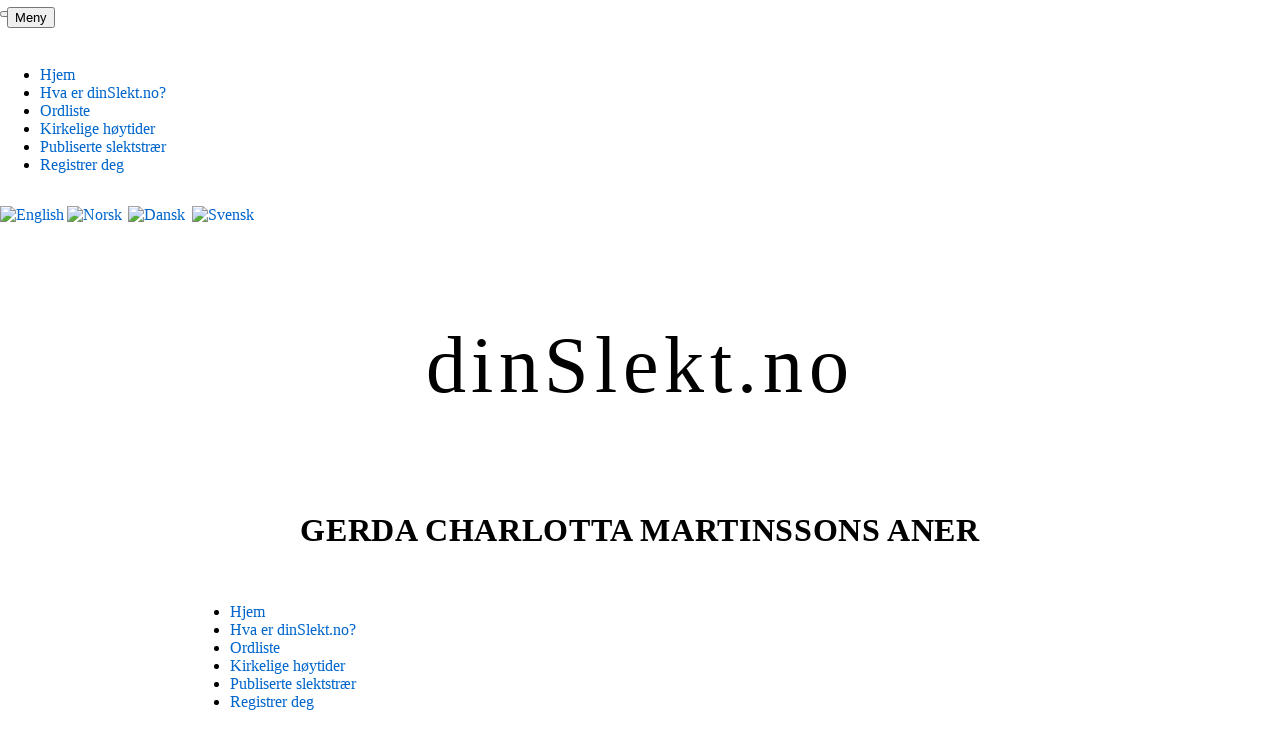

--- FILE ---
content_type: text/html; charset=UTF-8
request_url: https://dinslekt.no/www.php?bla_id=1671477
body_size: 18182
content:
<!doctype html>
<html lang="no">
<head>
    <meta content="text/html; charset=utf-8" http-equiv="content-type"/>
    <meta content="IE=EmulateIE7" http-equiv="X-UA-Compatible"/>
    <meta content="no" http-equiv="content-language"/>
    <title>dinSlekt.no - Gerda Charlotta Martinssons aner</title>
    <meta name=\"description\" content=\"dinSlekt.no er et gratis, online program som muliggjør samarbeid, deling og publisering av slektsgranskning over internett.\" />
    <meta content="Sigve Holmen" name="author"/>
    <meta content="slekt, slektsgranskning, slektgransking, slektsgransking, slektgranskning, slektsforskning, slektforskning, gratis, free, genealogi, genealogy, ane, aner, etterkommere, etterkommer, norge, norsk, gedcom, ged, import, eksport, ordbok, ordliste, pdf, print, slektstavle, utskrift, slektord, windows, osx, mac, linux, vista, nettleser" name="keywords"/>
    <meta content="noarchive" name="robots"/>
    
    <meta name="viewport" content="width=350, initial-scale=1, maximum-scale=1, minimum-scale: 0.25, user-scalable=yes">
    <link href='/bilder/ikon.png' rel='icon' type='image/png'/>
    <link href="/classes/node_modules/bootstrap/dist/css/bootstrap.min.css" rel="stylesheet">
    <link href="/css/stil.css" rel="stylesheet" type="text/css"/>
    <link href="/css/stil_mobile.css" rel="stylesheet" type="text/css"/>
    <link href="/css/print.css" media="print" rel="stylesheet" type="text/css"/>
    <link href="/bilder/apple-touch-icon-iphone.png" rel="apple-touch-icon"/>
    <link href="/bilder/apple-touch-icon-ipad.png" rel="apple-touch-icon" sizes="72x72"/>
    <link href="/bilder/apple-touch-icon-iphone4.png" rel="apple-touch-icon" sizes="114x114"/>
    <script src="/classes/node_modules/jquery/dist/jquery.min.js" type="text/javascript"></script>
    <script src="/classes/node_modules/js-base64/base64.js" type="text/javascript"></script>
    <script src="/classes/dinslekt.js" type="text/javascript"></script>
</head>
<body>
<button class="btn btn-primary" id="searchButton" type="button" data-bs-toggle="offcanvas" data-bs-target="#searchOffCanvas">Meny</button>

<div class="offcanvas offcanvas-start" tabindex="-1" id="searchOffCanvas" aria-labelledby="searchOffCanvasLabel">
	<div class="offcanvas-header">
		<button type="button" class="btn-close" data-bs-dismiss="offcanvas" aria-label="Close"></button>
	</div>
	<div class="offcanvas-body menu">
		
		
		
		<div class="sidemenu">
<nav class="navbar navbar-expand-lg bg-body-tertiary show">
    <div class="container-fluid">
        <div class="navbar-collapse show">
            <ul class="navbar-nav">

                <li class="nav-item">
                    <a class="nav-link" href="/">
                        Hjem
                    </a>
                </li>
                <li class="nav-item">
                    <a class="nav-link" href="/info.php">
                        Hva er dinSlekt.no?
                    </a>
                </li>
                
                <li class="nav-item">
                    <a class="nav-link" href="/ordliste.php">Ordliste</a>
                </li>
                
                <li class="nav-item">
                    <a class="nav-link" href="/helligdager.php">
                        Kirkelige høytider
                    </a>
                </li>
                <li class="nav-item">
                    <a class="nav-link" href="/www.php">
                        Publiserte slektstrær
                    </a>
                </li>
                <li class="nav-item">
                    <a class="nav-link" href="/registrer.php">
                        Registrer deg
                    </a>
                </li>
            </ul>
        </div>
    </div>
</nav>
</div>
		
		
		<div class="logininfo">
			<a href="https://yourOnlineRoots.com/index.php?lang=en_us&amp;komfra=%2Fwww.php%3Fbla_id%3D1671477" title="English"><img src="/bilder/en_us.png" alt="English" width="16" height="11" /></a>
			<a href="https://dinSlekt.no/index.php?lang=no_no&amp;komfra=%2Fwww.php%3Fbla_id%3D1671477" title="Norsk"><img style="margin-right: 3px;" src="/bilder/no_no.png" alt="Norsk" width="16" height="11" /></a>
			<a href="https://dinSlægt.dk/index.php?lang=da_dk&amp;komfra=%2Fwww.php%3Fbla_id%3D1671477" title="Dansk"><img style="margin-right: 3px;" src="/bilder/ikoner/dk.png" alt="Dansk" width="16" height="11" /></a>
			<a href="https://dinSläkt.se/index.php?lang=sv_se&amp;komfra=%2Fwww.php%3Fbla_id%3D1671477" title="Svenska"><img style="margin-right: 3px;" src="/bilder/ikoner/se.png" alt="Svensk" width="16" height="11" /></a>
			
		</div>
		
	</div>
</div>
<div class="mainFrame">
    <div id="system_melding"><p>dinSlekt.no vil ha begrenset funksjonalitet pga vedlikehold frem til 25. mars.</p></div>

    <div class="logo sentrert">
        <p class="mainLogo">dinSlekt.no</p>
        <h1 class="underoverskrift">Gerda Charlotta Martinssons aner</h1>
    </div>
    <div class="menu">
        
<nav class="navbar navbar-expand-lg bg-body-tertiary show">
    <div class="container-fluid">
        <div class="navbar-collapse show">
            <ul class="navbar-nav">

                <li class="nav-item">
                    <a class="nav-link" href="/">
                        Hjem
                    </a>
                </li>
                <li class="nav-item">
                    <a class="nav-link" href="/info.php">
                        Hva er dinSlekt.no?
                    </a>
                </li>
                
                <li class="nav-item">
                    <a class="nav-link" href="/ordliste.php">Ordliste</a>
                </li>
                
                <li class="nav-item">
                    <a class="nav-link" href="/helligdager.php">
                        Kirkelige høytider
                    </a>
                </li>
                <li class="nav-item">
                    <a class="nav-link" href="/www.php">
                        Publiserte slektstrær
                    </a>
                </li>
                <li class="nav-item">
                    <a class="nav-link" href="/registrer.php">
                        Registrer deg
                    </a>
                </li>
            </ul>
        </div>
    </div>
</nav>

    </div>
    <div class="body">
        <table class="aner sentrert" style="margin-bottom: 20px;">
	<tr>
		<th>Barn</th>
		<th>Utgangspunkt</th>
		<th>Foreldre</th>
		<th>Besteforeldre</th>
		<th>Oldeforeldre</th>
		<th>Tipp-oldeforeldre</th>
	</tr>
	<tr>
		<td style="text-align: left; border: none; white-space: nowrap;" rowspan="16">
			
		
	</td>
		<td rowspan="16" >
			
			<a id='1671477' class='F' title="Vis oppføring"  data-bs-toggle="popover" data-bs-html="true" data-bs-placement="bottom" data-bs-content="[base64]">Gerda C. Martinsson</a>  <br /><span class='utvisket'>(1883 - 1963)</span>
		</td>

		<td rowspan="8" >
			
			<a id='1671464' class='M' title="Vis oppføring"  data-bs-toggle="popover" data-bs-html="true" data-bs-placement="bottom" data-bs-content="[base64]">Martin Olsson</a>  <a href="/www.php?bla_id=1671464" title="Vis Martin Olssons slektstre"><img src='/bilder/ikoner/control_play.png' alt=''></a><br /><span class='utvisket'>(f.1849)</span>
		</td>

		<td rowspan="4" >
			
			<a id='1671462' class='M' title="Vis oppføring"  data-bs-toggle="popover" data-bs-html="true" data-bs-placement="bottom" data-bs-content="[base64]/[base64]">Olof Mattiasson</a>  <a href="/www.php?bla_id=1671462" title="Vis Olof Mattiassons slektstre"><img src='/bilder/ikoner/control_play.png' alt=''></a><br /><span class='utvisket'>(f.1822)</span>
		</td>

		<td rowspan="2" style='background-color: #FAFAFA;'>
			&nbsp;
			
		</td>

		<td rowspan="1" style='background-color: #FAFAFA;'>
			&nbsp;
			
		</td>
	</tr>

	<tr>
		<td rowspan="1" style='background-color: #FAFAFA;'>
			&nbsp;
			
		</td>
	</tr>

	<tr>
		<td rowspan="2" style='background-color: #FAFAFA;'>
			&nbsp;
			
		</td>

		<td rowspan="1" style='background-color: #FAFAFA;'>
			&nbsp;
			
		</td>
	</tr>

	<tr>
		<td rowspan="1" style='background-color: #FAFAFA;'>
			&nbsp;
			
		</td>
	</tr>

	<tr>
		<td rowspan="4" >
			
			<a id='1671458' class='F' title="Vis oppføring"  data-bs-toggle="popover" data-bs-html="true" data-bs-placement="bottom" data-bs-content="[base64]">Johanna Johannesdotter</a>  <a href="/www.php?bla_id=1671458" title="Vis Johanna Johannesdotters slektstre"><img src='/bilder/ikoner/control_play.png' alt=''></a><br /><span class='utvisket'>(f.1822)</span>
		</td>

		<td rowspan="2" >
			
			<a id='1671455' class='M' title="Vis oppføring"  data-bs-toggle="popover" data-bs-html="true" data-bs-placement="bottom" data-bs-content="[base64]/[base64]">Johannes Bengtsson</a>  <a href="/www.php?bla_id=1671455" title="Vis Johannes Bengtssons slektstre"><img src='/bilder/ikoner/control_play.png' alt=''></a><br /><span class='utvisket'>(1790 - 1858)</span>
		</td>

		<td rowspan="1" style='background-color: #FAFAFA;'>
			&nbsp;
			
		</td>
	</tr>

	<tr>
		<td rowspan="1" style='background-color: #FAFAFA;'>
			&nbsp;
			
		</td>
	</tr>

	<tr>
		<td rowspan="2" >
			
			<a id='1671446' class='F' title="Vis oppføring"  data-bs-toggle="popover" data-bs-html="true" data-bs-placement="bottom" data-bs-content="[base64]">Inger Jakobsdotter</a>  <a href="/www.php?bla_id=1671446" title="Vis Inger Jakobsdotters slektstre"><img src='/bilder/ikoner/control_play.png' alt=''></a><br /><span class='utvisket'>(1798 - 1859)</span>
		</td>

		<td rowspan="1" >
			
			<a id='1671178' class='M' title="Vis oppføring"  data-bs-toggle="popover" data-bs-html="true" data-bs-placement="bottom" data-bs-content="[base64]">Jakob Börjesson</a>  <a href="/www.php?bla_id=1671178" title="Vis Jakob B&ouml;rjessons slektstre"><img src='/bilder/ikoner/control_play.png' alt=''></a><br />
		</td>
	</tr>

	<tr>
		<td rowspan="1" >
			
			<a id='1671179' class='F' title="Vis oppføring"  data-bs-toggle="popover" data-bs-html="true" data-bs-placement="bottom" data-bs-content="[base64]">Maret Jöddesdotter</a>  <a href="/www.php?bla_id=1671179" title="Vis Maret J&ouml;ddesdotters slektstre"><img src='/bilder/ikoner/control_play.png' alt=''></a><br />
		</td>
	</tr>

	<tr>
		<td rowspan="8" >
			
			<a id='1673918' class='F' title="Vis oppføring"  data-bs-toggle="popover" data-bs-html="true" data-bs-placement="bottom" data-bs-content="[base64]">Andrietta Berntsdotter</a>  <a href="/www.php?bla_id=1673918" title="Vis Andrietta Berntsdotters slektstre"><img src='/bilder/ikoner/control_play.png' alt=''></a><br /><span class='utvisket'>(f.1856)</span>
		</td>

		<td rowspan="4" style='background-color: #FAFAFA;'>
			&nbsp;
			
		</td>

		<td rowspan="2" style='background-color: #FAFAFA;'>
			&nbsp;
			
		</td>

		<td rowspan="1" style='background-color: #FAFAFA;'>
			&nbsp;
			
		</td>
	</tr>

	<tr>
		<td rowspan="1" style='background-color: #FAFAFA;'>
			&nbsp;
			
		</td>
	</tr>

	<tr>
		<td rowspan="2" style='background-color: #FAFAFA;'>
			&nbsp;
			
		</td>

		<td rowspan="1" style='background-color: #FAFAFA;'>
			&nbsp;
			
		</td>
	</tr>

	<tr>
		<td rowspan="1" style='background-color: #FAFAFA;'>
			&nbsp;
			
		</td>
	</tr>

	<tr>
		<td rowspan="4" style='background-color: #FAFAFA;'>
			&nbsp;
			
		</td>

		<td rowspan="2" style='background-color: #FAFAFA;'>
			&nbsp;
			
		</td>

		<td rowspan="1" style='background-color: #FAFAFA;'>
			&nbsp;
			
		</td>
	</tr>

	<tr>
		<td rowspan="1" style='background-color: #FAFAFA;'>
			&nbsp;
			
		</td>
	</tr>

	<tr>
		<td rowspan="2" style='background-color: #FAFAFA;'>
			&nbsp;
			
		</td>

		<td rowspan="1" style='background-color: #FAFAFA;'>
			&nbsp;
			
		</td>
	</tr>

	<tr>
		<td rowspan="1" style='background-color: #FAFAFA;'>
			&nbsp;
			
		</td>
	</tr>
</table>




<p class='instruks'>
	Klikk på personen du ønsker å bruke som nytt utgangspunkt.<br />
</p>

    </div>
    <div class="fot">dinSlekt.no er et produkt laget av <a href="http://innovativesolutions.no" target="_blank">Holmen Innovative Solutions</a>. Alle rettigheter er beskyttet av opphavsretten - 2007.</div>
</div>
<div class='bakteppe' id='teppe' ></div>
<div class="modal fade" id='email_form'>
    <div class="modal-dialog">
        <div class="modal-content">
            <div class="modal-header">
                <h1 class="modal-title fs-5" id="exampleModalLabel">Send epost til dinSlekt.no</h1>
                <button type="button" class="btn-close" data-bs-dismiss="modal" aria-label="Close"></button>
            </div>
            <form id="msg_form"  method="post" action="/epost.php">
            <input type="hidden" name="bug_report" value="true">
            <div class="modal-body msg">
                    <div>
                        <label for="msg_txt" class="form-label">Melding</label>
                        <textarea class='form-control' id="msg_txt" name="tekst"  required></textarea>
                    </div>
                    <div class="alert alert-primary" role="alert" id="feilmelding_kontakt_dinslekt" style="display: none; text-align: center;">
                        Vennligst fyll inn gyldig epost, emne og tekst...
                    </div>
            </div>
            <div class="modal-footer">
                <button type="reset" class="btn btn-secondary" data-bs-dismiss="modal">Avbryt</button>
                <button type="submit" class="btn btn-primary">Send epost</button>
            </div>
            </form>

        </div>
    </div>
</div>

<script src="/classes/node_modules/bootstrap/dist/js/bootstrap.bundle.js"></script>
</body>
</html>